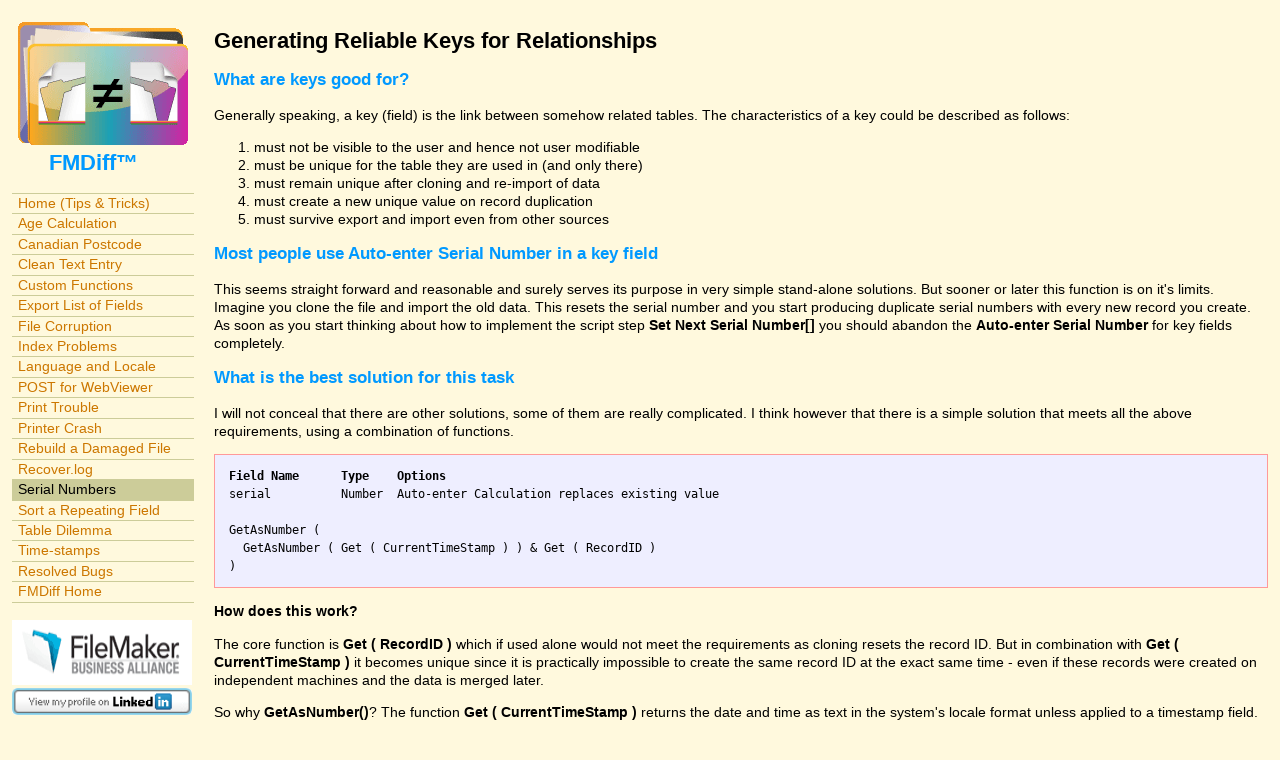

--- FILE ---
content_type: text/html; charset=utf-8
request_url: http://fmchecker.com/fm/serialnumber.php?session=8f1ugj1k17flua0mjpi1ghte73
body_size: 10038
content:
<?xml version="1.0" encoding="utf-8"?>
<html xmlns="http://www.w3.org/1999/xhtml" xml:lang="en">
<head>
<link rel="icon" type="image/png" href="png/fmdiffIcon.png" />
<link rel="shortcut icon" type="image/png" href="png/fmdiffIcon.png" />
<link rel="stylesheet" type="text/css" media="screen" href="../css/template.css" />
<meta http-equiv="cache-control" content="no-cache" />
<meta http-equiv="content-language" content="English" />
<meta http-equiv="content-type" content="text/html; charset=utf-8" />
<meta http-equiv="expires" content="Jan 18 2026 18:55:59" />
<meta http-equiv="imagetoolbar" content="no" />
<meta http-equiv="last-modified" content="Jan 17 2026 18:55:59" />
<meta http-equiv="pragma" content="no-cache" />
<meta http-equiv="window-target" content="_top" />
<meta name="abstract" content="FMDiff is a tool to compare versions of FileMaker solutions." />
<meta name="author" content="Winfried Huslik" />
<meta name="company" content="Huslik Verlag GmbH" />
<meta name="content-language" content="en" />
<meta name="copyright" content="Copyright &copy; 2005 Winfried Huslik, winfried @ fmdiff.com, All rights reserved" />
<!--meta name="description" content="FileMaker tricks to solve problems with Printing, Sort Repeating Fields, export Field lists, etc." /-->
<meta name="generator" content="Hand-made with Coda 2" />
<meta name="keywords" content="FMDiff FileMaker Developer Tool Analyse Metadata Auditing SOX Sarbanes-Oxley HIPAA Solution Reporting Comparing FMChecker Database" />
<meta name="metatagupdate" content="Thu, 19 Oct 2005 19:00:21 GMT" />
<meta name="page-topic" content="FileMaker" />
<meta name="page-type" content="Tool" />
<meta name="publisher" content="Huslik Verlag GmbH, webmaster @ huslikverlag.de" />
<meta name="revisit-after" content="21 days" />
<meta name="revisit" content="after 21 days" />
<meta name="robots" content="index, follow, noimageindex" />
<meta name="title" content="Generating Reliable Keys for Relationships" />
<script language="JavaScript1.2" type="text/javascript" src="_fm.js"></script>
<title>Generating Reliable Keys for Relationships</title>
</head>
<body onload="init();">
<!-- ********** left navigation column ********** -->
<div id="left">
	<h2 class="center">FMDiff&#8482;&nbsp;&nbsp;&nbsp;</h2>
		<p>
		<a href="http://www.fmdiff.com/download/FMDiff_4.0.1.dmg" target="_self" 
			title="Download for your current platfom (Macintosh)"><object><div id="try"></div></object></a>
	</p>
		
	<div id="menu">
		<p><a href="index.php?session=d66ajtca0sj9nro7bq7tu10kf4">Home (Tips &amp; Tricks)</a>
<a href="agecalc.php?session=d66ajtca0sj9nro7bq7tu10kf4">Age Calculation</a>
<a href="zipcodecanada.php?session=d66ajtca0sj9nro7bq7tu10kf4">Canadian Postcode</a>
<a href="cleantext.php?session=d66ajtca0sj9nro7bq7tu10kf4">Clean Text Entry</a>
<a href="numberconversion.php?session=d66ajtca0sj9nro7bq7tu10kf4">Custom Functions</a>
<a href="exportfieldlist.php?session=d66ajtca0sj9nro7bq7tu10kf4">Export List of Fields</a>
<a href="filecorruption.php?session=d66ajtca0sj9nro7bq7tu10kf4">File Corruption</a>
<a href="recordindex.php?session=d66ajtca0sj9nro7bq7tu10kf4">Index Problems</a>
<a href="locale.php?session=d66ajtca0sj9nro7bq7tu10kf4">Language and Locale</a>
<a href="curlpost.php?session=d66ajtca0sj9nro7bq7tu10kf4">POST for WebViewer</a>
<a href="printing.php?session=d66ajtca0sj9nro7bq7tu10kf4">Print Trouble</a>
<a href="printercrash.php?session=d66ajtca0sj9nro7bq7tu10kf4">Printer Crash</a>
<a href="recreation.php?session=d66ajtca0sj9nro7bq7tu10kf4">Rebuild a Damaged File</a>
<a href="recoverlog.php?session=d66ajtca0sj9nro7bq7tu10kf4">Recover.log</a>
<a id="current">Serial Numbers</a>
<a href="sortrepeatingfield.php?session=d66ajtca0sj9nro7bq7tu10kf4">Sort a Repeating Field</a>
<a href="tabledilemma.php?session=d66ajtca0sj9nro7bq7tu10kf4">Table Dilemma</a>
<a href="timestamp.php?session=d66ajtca0sj9nro7bq7tu10kf4">Time-stamps</a>
<a href="resolvedbugs.php?session=d66ajtca0sj9nro7bq7tu10kf4">Resolved Bugs</a>
<a href="../index.php?session=d66ajtca0sj9nro7bq7tu10kf4">FMDiff Home</a>
<a id="dummy"> </a></p>
	</div>

	<div>
		<a href="http://www.filemaker.com/" rel="external" target="_blank">
			<img id="fsa" src="/resources/FBA_Logo_4c180.png" alt="FileMaker Business Alliance" /></a>
	</div>
	
	<div>
		<a href="https://de.linkedin.com/in/jürgen-geßwein-3b380761" rel="external" target="_blank">
			<img src="../resources/btn_viewmy_160x25.png" width="180" height="27" border="0" alt="View Jürgen Geßwein's profile on LinkedIn" /></a>
	</div>
	
	<p class="grey">This site is W3C compliant:<br />
		<a href="http://validator.w3.org/check/index.php?uri=referer" rel="external" target="_blank"
			title="This page validates as XHTML 1.0 Transitional">Valid
			<abbr title="eXtensible HyperText Markup Language">XHTML</abbr>
		</a> -
		<a href="http://jigsaw.w3.org/css-validator/check/referer?lang=en" rel="external" target="_blank"
			title="This page validates as CSS2">Valid
			<abbr title="Cascading Style Sheet">CSS</abbr>
		</a>
	<br />Last modified February 24 2016, 21:23:06 CET.</p>
</div>
<div id="main"><!-- ********** the rest of the page ********** -->


<div id="top"><!-- ********** top navigation if present ********** -->
   <h2></h2>
   <h3></h3>
   <p></p>
</div>
   
<!--   **********   main page content ********** -->
<h2>Generating Reliable Keys for Relationships</h2>


<h3>What are keys good for?</h3>

<p>Generally speaking, a key (field) is the link between somehow related tables. The characteristics of a key could be described as follows:</p>
<ol compact>
	<li>must not be visible to the user and hence not user modifiable</li>
	<li>must be unique for the table they are used in (and only there)</li>
	<li>must remain unique after cloning and re-import of data</li>
	<li>must create a new unique value on record duplication</li>
	<li>must survive export and import even from other sources</li>
</ol>

<h3><b>Most people use <b>Auto-enter Serial Number</b> in a key field</b></h3>
<p>This seems straight forward and reasonable and surely serves its purpose in very simple stand-alone solutions. But sooner or later this function is on it's limits. Imagine you clone the file and import the old data. This resets the serial number and you start producing duplicate serial numbers with every new record you create. As soon as you start thinking about how to implement the script step <b>Set Next Serial Number[]</b> you should abandon the <b>Auto-enter Serial Number</b> for key fields completely.</p>


<h3>What is the best solution for this task</h3>
<p>I will not conceal that there are other solutions, some of them are really complicated. I think however that there is a simple solution that meets all the above requirements, using a combination of functions.</p>

<blockquote class="box"><pre><code><b>Field Name	Type	Options</b>
serial		Number	Auto-enter Calculation replaces existing value

GetAsNumber (
  GetAsNumber ( Get ( CurrentTimeStamp ) ) & Get ( RecordID ) 
)
</code></pre></blockquote>


<p><b>How does this work?</b></p>

<p>The core function is <b>Get ( RecordID )</b> which if used alone would not meet the requirements as cloning resets the record ID. But in combination with <b>Get ( CurrentTimeStamp )</b> it becomes unique since it is practically impossible to create the same record ID at the exact same time - even if these records were created on independent machines and the data is merged later.
</p>

<p>So why <b>GetAsNumber()</b>? The function <b>Get ( CurrentTimeStamp )</b> returns the date and time as text in the system's locale format unless applied to a timestamp field. But we need the numerical representation of the timestamp, hence <b>GetAsNumber()</b>. This numerical result is then concatenated with the record ID (a number) which yields a text result.</p>


<p>Why did I change my recommendation from numerical to text result? Numbers require fewer bytes than text - roughly just one third. Since every record has a unique key, every key value contained in the index is increasing the file size. Shorter keys can be processed faster too. But there is always stored a value in text format even for numbers, probably for fast display on layouts. So the shorter numeric key is outweighed by the additional storage as text, hence the use of text keys which omits the numeric part.</p>

<p><b>A Hint to Save some Space and get faster imports</b></p>

<p>Set the Storage for the primary and secondary keys to Minimal <b>after</b> defining the relationships. This keeps the field index smaller by avoiding the extra word index. You should not search in a key field anyway. <b>Warning:</b> if you make this setting after the word index has been built (p. e. by "Show Index") your relations may not work.</p>




<p><br />Suggestions, opinions, experience reports and other hints are welcome via our <a href="../notifyme.php">Contacts</a> page.</p>


<!--
<p>Download example file <a href="examples/PrintSettings.fp7.zip" target="_blank">PrintSettings.fp7.zip </a>file not available</p>
-->

<div id="trail">
<p><br /></p>
<p class="grey"><b>Examples are provided "AS IS" without warranties of any kind. Use at your own risk.</b></p>

<p class="grey">
&copy; 2005 - 2015 Winfried Huslik &dagger;. &copy; 2026 Jürgen Geßwein. All Rights
	Reserved. FMDiff and FMVis are trademarks of Jürgen Geßwein,
	Augsburg, Germany. FileMaker is a trademark of FileMaker Inc., Santa Clara,
	CA, USA. Other trademarks mentioned are property of their respective
	owners. This web site has not been authorised, sponsored, or otherwise
	approved by FileMaker, Inc.</p>
</p>
</div>

<!-- ********** the rest of the page ********** -->
</div><!-- opened in commonhtml.inc -->
<script src="http://www.google-analytics.com/urchin.js" type="text/javascript">
</script>
<script type="text/javascript">
_uacct = "UA-955584-1";
urchinTracker();
</script></body>
</html>

--- FILE ---
content_type: text/javascript
request_url: http://fmchecker.com/fm/_fm.js
body_size: 614
content:
/*
	JavaScript (c) Huslik Verlag GmbH
*/

function init() {
	if (window.focus)
		if (document.forms)
			if (document.forms[0])
				if (document.forms[0].elements[0]) {
					for (var i = 0; i < document.forms[0].elements.length; i++) { 
						if (document.forms[0].elements[i].type == "text") {
							document.forms[0].elements[0].focus();
							exit;
						}
					}
				}
}

function gofield(form, field) {
	field = form + '[' + field + ']' ;
	if (window.focus)
		if (document.forms)
			if (document.forms[form])
				if (document.forms[form].elements[field])
					document.forms[form].elements[field].focus();
}
